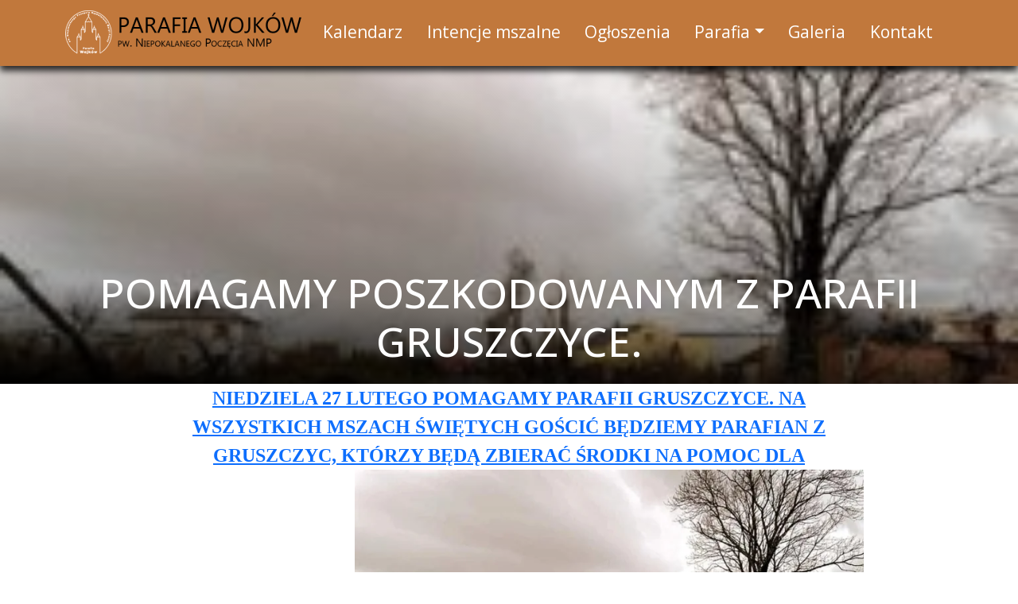

--- FILE ---
content_type: text/html; charset=UTF-8
request_url: https://parafiawojkow.pl/nieskategoryzowany/pomagamy-poszkodowanym-z-parafii-gruszczyce/
body_size: 18139
content:

<div class="header">
    <!doctype html>
<html lang="pl-PL">
<head>
    <meta charset="UTF-8">
    <meta name="viewport" content="width=device-width, initial-scale=1">
    <link rel="profile" href="https://gmpg.org/xfn/11">
    <link rel="stylesheet" href="https://unpkg.com/leaflet@1.9.3/dist/leaflet.css" integrity="sha256-kLaT2GOSpHechhsozzB+flnD+zUyjE2LlfWPgU04xyI=" crossorigin="" />
    <link rel="stylesheet" href="https://fonts.googleapis.com/css2?family=Inknut+Antiqua:wght@300;400;500;600;700;800;900&family=Open+Sans:wght@400;500;700&display=swap">

    <link href="https://cdn.jsdelivr.net/npm/bootstrap@5.3.3/dist/css/bootstrap.min.css" rel="stylesheet" integrity="sha384-QWTKZyjpPEjISv5WaRU9OFeRpok6YctnYmDr5pNlyT2bRjXh0JMhjY6hW+ALEwIH" crossorigin="anonymous">
    <title>POMAGAMY POSZKODOWANYM Z PARAFII GRUSZCZYCE.</title>
<meta name='robots' content='max-image-preview:large' />
<link rel='dns-prefetch' href='//secure.gravatar.com' />
<link rel='dns-prefetch' href='//cdn.jsdelivr.net' />
<link rel='dns-prefetch' href='//stats.wp.com' />
<link rel='dns-prefetch' href='//cdnjs.cloudflare.com' />
<link rel='dns-prefetch' href='//v0.wordpress.com' />
<link rel='dns-prefetch' href='//i0.wp.com' />
<link rel='dns-prefetch' href='//widgets.wp.com' />
<link rel='dns-prefetch' href='//s0.wp.com' />
<link rel='dns-prefetch' href='//0.gravatar.com' />
<link rel='dns-prefetch' href='//1.gravatar.com' />
<link rel='dns-prefetch' href='//2.gravatar.com' />
<link rel="alternate" type="application/rss+xml" title=" &raquo; Kanał z wpisami" href="https://parafiawojkow.pl/feed/" />
<script>
window._wpemojiSettings = {"baseUrl":"https:\/\/s.w.org\/images\/core\/emoji\/15.0.3\/72x72\/","ext":".png","svgUrl":"https:\/\/s.w.org\/images\/core\/emoji\/15.0.3\/svg\/","svgExt":".svg","source":{"concatemoji":"https:\/\/parafiawojkow.pl\/wp-includes\/js\/wp-emoji-release.min.js?ver=6.5.2"}};
/*! This file is auto-generated */
!function(i,n){var o,s,e;function c(e){try{var t={supportTests:e,timestamp:(new Date).valueOf()};sessionStorage.setItem(o,JSON.stringify(t))}catch(e){}}function p(e,t,n){e.clearRect(0,0,e.canvas.width,e.canvas.height),e.fillText(t,0,0);var t=new Uint32Array(e.getImageData(0,0,e.canvas.width,e.canvas.height).data),r=(e.clearRect(0,0,e.canvas.width,e.canvas.height),e.fillText(n,0,0),new Uint32Array(e.getImageData(0,0,e.canvas.width,e.canvas.height).data));return t.every(function(e,t){return e===r[t]})}function u(e,t,n){switch(t){case"flag":return n(e,"\ud83c\udff3\ufe0f\u200d\u26a7\ufe0f","\ud83c\udff3\ufe0f\u200b\u26a7\ufe0f")?!1:!n(e,"\ud83c\uddfa\ud83c\uddf3","\ud83c\uddfa\u200b\ud83c\uddf3")&&!n(e,"\ud83c\udff4\udb40\udc67\udb40\udc62\udb40\udc65\udb40\udc6e\udb40\udc67\udb40\udc7f","\ud83c\udff4\u200b\udb40\udc67\u200b\udb40\udc62\u200b\udb40\udc65\u200b\udb40\udc6e\u200b\udb40\udc67\u200b\udb40\udc7f");case"emoji":return!n(e,"\ud83d\udc26\u200d\u2b1b","\ud83d\udc26\u200b\u2b1b")}return!1}function f(e,t,n){var r="undefined"!=typeof WorkerGlobalScope&&self instanceof WorkerGlobalScope?new OffscreenCanvas(300,150):i.createElement("canvas"),a=r.getContext("2d",{willReadFrequently:!0}),o=(a.textBaseline="top",a.font="600 32px Arial",{});return e.forEach(function(e){o[e]=t(a,e,n)}),o}function t(e){var t=i.createElement("script");t.src=e,t.defer=!0,i.head.appendChild(t)}"undefined"!=typeof Promise&&(o="wpEmojiSettingsSupports",s=["flag","emoji"],n.supports={everything:!0,everythingExceptFlag:!0},e=new Promise(function(e){i.addEventListener("DOMContentLoaded",e,{once:!0})}),new Promise(function(t){var n=function(){try{var e=JSON.parse(sessionStorage.getItem(o));if("object"==typeof e&&"number"==typeof e.timestamp&&(new Date).valueOf()<e.timestamp+604800&&"object"==typeof e.supportTests)return e.supportTests}catch(e){}return null}();if(!n){if("undefined"!=typeof Worker&&"undefined"!=typeof OffscreenCanvas&&"undefined"!=typeof URL&&URL.createObjectURL&&"undefined"!=typeof Blob)try{var e="postMessage("+f.toString()+"("+[JSON.stringify(s),u.toString(),p.toString()].join(",")+"));",r=new Blob([e],{type:"text/javascript"}),a=new Worker(URL.createObjectURL(r),{name:"wpTestEmojiSupports"});return void(a.onmessage=function(e){c(n=e.data),a.terminate(),t(n)})}catch(e){}c(n=f(s,u,p))}t(n)}).then(function(e){for(var t in e)n.supports[t]=e[t],n.supports.everything=n.supports.everything&&n.supports[t],"flag"!==t&&(n.supports.everythingExceptFlag=n.supports.everythingExceptFlag&&n.supports[t]);n.supports.everythingExceptFlag=n.supports.everythingExceptFlag&&!n.supports.flag,n.DOMReady=!1,n.readyCallback=function(){n.DOMReady=!0}}).then(function(){return e}).then(function(){var e;n.supports.everything||(n.readyCallback(),(e=n.source||{}).concatemoji?t(e.concatemoji):e.wpemoji&&e.twemoji&&(t(e.twemoji),t(e.wpemoji)))}))}((window,document),window._wpemojiSettings);
</script>
<link rel='stylesheet' id='twb-open-sans-css' href='https://fonts.googleapis.com/css?family=Open+Sans%3A300%2C400%2C500%2C600%2C700%2C800&#038;display=swap&#038;ver=6.5.2' media='all' />
<link rel='stylesheet' id='twbbwg-global-css' href='https://parafiawojkow.pl/wp-content/plugins/photo-gallery/booster/assets/css/global.css?ver=1.0.0' media='all' />
<link rel='stylesheet' id='h5ab-print-font-awesome-css' href='https://parafiawojkow.pl/wp-content/plugins/print-post-and-page/css/font-awesome.min.css?ver=6.5.2' media='all' />
<link rel='stylesheet' id='h5ab-print-css-css' href='https://parafiawojkow.pl/wp-content/plugins/print-post-and-page/css/h5ab-print.min.css?ver=6.5.2' media='all' />
<style id='wp-emoji-styles-inline-css'>

	img.wp-smiley, img.emoji {
		display: inline !important;
		border: none !important;
		box-shadow: none !important;
		height: 1em !important;
		width: 1em !important;
		margin: 0 0.07em !important;
		vertical-align: -0.1em !important;
		background: none !important;
		padding: 0 !important;
	}
</style>
<link rel='stylesheet' id='wp-block-library-css' href='https://parafiawojkow.pl/wp-includes/css/dist/block-library/style.min.css?ver=6.5.2' media='all' />
<style id='wp-block-library-inline-css'>
.has-text-align-justify{text-align:justify;}
</style>
<style id='wp-block-library-theme-inline-css'>
.wp-block-audio figcaption{color:#555;font-size:13px;text-align:center}.is-dark-theme .wp-block-audio figcaption{color:#ffffffa6}.wp-block-audio{margin:0 0 1em}.wp-block-code{border:1px solid #ccc;border-radius:4px;font-family:Menlo,Consolas,monaco,monospace;padding:.8em 1em}.wp-block-embed figcaption{color:#555;font-size:13px;text-align:center}.is-dark-theme .wp-block-embed figcaption{color:#ffffffa6}.wp-block-embed{margin:0 0 1em}.blocks-gallery-caption{color:#555;font-size:13px;text-align:center}.is-dark-theme .blocks-gallery-caption{color:#ffffffa6}.wp-block-image figcaption{color:#555;font-size:13px;text-align:center}.is-dark-theme .wp-block-image figcaption{color:#ffffffa6}.wp-block-image{margin:0 0 1em}.wp-block-pullquote{border-bottom:4px solid;border-top:4px solid;color:currentColor;margin-bottom:1.75em}.wp-block-pullquote cite,.wp-block-pullquote footer,.wp-block-pullquote__citation{color:currentColor;font-size:.8125em;font-style:normal;text-transform:uppercase}.wp-block-quote{border-left:.25em solid;margin:0 0 1.75em;padding-left:1em}.wp-block-quote cite,.wp-block-quote footer{color:currentColor;font-size:.8125em;font-style:normal;position:relative}.wp-block-quote.has-text-align-right{border-left:none;border-right:.25em solid;padding-left:0;padding-right:1em}.wp-block-quote.has-text-align-center{border:none;padding-left:0}.wp-block-quote.is-large,.wp-block-quote.is-style-large,.wp-block-quote.is-style-plain{border:none}.wp-block-search .wp-block-search__label{font-weight:700}.wp-block-search__button{border:1px solid #ccc;padding:.375em .625em}:where(.wp-block-group.has-background){padding:1.25em 2.375em}.wp-block-separator.has-css-opacity{opacity:.4}.wp-block-separator{border:none;border-bottom:2px solid;margin-left:auto;margin-right:auto}.wp-block-separator.has-alpha-channel-opacity{opacity:1}.wp-block-separator:not(.is-style-wide):not(.is-style-dots){width:100px}.wp-block-separator.has-background:not(.is-style-dots){border-bottom:none;height:1px}.wp-block-separator.has-background:not(.is-style-wide):not(.is-style-dots){height:2px}.wp-block-table{margin:0 0 1em}.wp-block-table td,.wp-block-table th{word-break:normal}.wp-block-table figcaption{color:#555;font-size:13px;text-align:center}.is-dark-theme .wp-block-table figcaption{color:#ffffffa6}.wp-block-video figcaption{color:#555;font-size:13px;text-align:center}.is-dark-theme .wp-block-video figcaption{color:#ffffffa6}.wp-block-video{margin:0 0 1em}.wp-block-template-part.has-background{margin-bottom:0;margin-top:0;padding:1.25em 2.375em}
</style>
<link rel='stylesheet' id='mediaelement-css' href='https://parafiawojkow.pl/wp-includes/js/mediaelement/mediaelementplayer-legacy.min.css?ver=4.2.17' media='all' />
<link rel='stylesheet' id='wp-mediaelement-css' href='https://parafiawojkow.pl/wp-includes/js/mediaelement/wp-mediaelement.min.css?ver=6.5.2' media='all' />
<style id='jetpack-sharing-buttons-style-inline-css'>
.jetpack-sharing-buttons__services-list{display:flex;flex-direction:row;flex-wrap:wrap;gap:0;list-style-type:none;margin:5px;padding:0}.jetpack-sharing-buttons__services-list.has-small-icon-size{font-size:12px}.jetpack-sharing-buttons__services-list.has-normal-icon-size{font-size:16px}.jetpack-sharing-buttons__services-list.has-large-icon-size{font-size:24px}.jetpack-sharing-buttons__services-list.has-huge-icon-size{font-size:36px}@media print{.jetpack-sharing-buttons__services-list{display:none!important}}.editor-styles-wrapper .wp-block-jetpack-sharing-buttons{gap:0;padding-inline-start:0}ul.jetpack-sharing-buttons__services-list.has-background{padding:1.25em 2.375em}
</style>
<style id='classic-theme-styles-inline-css'>
/*! This file is auto-generated */
.wp-block-button__link{color:#fff;background-color:#32373c;border-radius:9999px;box-shadow:none;text-decoration:none;padding:calc(.667em + 2px) calc(1.333em + 2px);font-size:1.125em}.wp-block-file__button{background:#32373c;color:#fff;text-decoration:none}
</style>
<style id='global-styles-inline-css'>
body{--wp--preset--color--black: #000000;--wp--preset--color--cyan-bluish-gray: #abb8c3;--wp--preset--color--white: #ffffff;--wp--preset--color--pale-pink: #f78da7;--wp--preset--color--vivid-red: #cf2e2e;--wp--preset--color--luminous-vivid-orange: #ff6900;--wp--preset--color--luminous-vivid-amber: #fcb900;--wp--preset--color--light-green-cyan: #7bdcb5;--wp--preset--color--vivid-green-cyan: #00d084;--wp--preset--color--pale-cyan-blue: #8ed1fc;--wp--preset--color--vivid-cyan-blue: #0693e3;--wp--preset--color--vivid-purple: #9b51e0;--wp--preset--gradient--vivid-cyan-blue-to-vivid-purple: linear-gradient(135deg,rgba(6,147,227,1) 0%,rgb(155,81,224) 100%);--wp--preset--gradient--light-green-cyan-to-vivid-green-cyan: linear-gradient(135deg,rgb(122,220,180) 0%,rgb(0,208,130) 100%);--wp--preset--gradient--luminous-vivid-amber-to-luminous-vivid-orange: linear-gradient(135deg,rgba(252,185,0,1) 0%,rgba(255,105,0,1) 100%);--wp--preset--gradient--luminous-vivid-orange-to-vivid-red: linear-gradient(135deg,rgba(255,105,0,1) 0%,rgb(207,46,46) 100%);--wp--preset--gradient--very-light-gray-to-cyan-bluish-gray: linear-gradient(135deg,rgb(238,238,238) 0%,rgb(169,184,195) 100%);--wp--preset--gradient--cool-to-warm-spectrum: linear-gradient(135deg,rgb(74,234,220) 0%,rgb(151,120,209) 20%,rgb(207,42,186) 40%,rgb(238,44,130) 60%,rgb(251,105,98) 80%,rgb(254,248,76) 100%);--wp--preset--gradient--blush-light-purple: linear-gradient(135deg,rgb(255,206,236) 0%,rgb(152,150,240) 100%);--wp--preset--gradient--blush-bordeaux: linear-gradient(135deg,rgb(254,205,165) 0%,rgb(254,45,45) 50%,rgb(107,0,62) 100%);--wp--preset--gradient--luminous-dusk: linear-gradient(135deg,rgb(255,203,112) 0%,rgb(199,81,192) 50%,rgb(65,88,208) 100%);--wp--preset--gradient--pale-ocean: linear-gradient(135deg,rgb(255,245,203) 0%,rgb(182,227,212) 50%,rgb(51,167,181) 100%);--wp--preset--gradient--electric-grass: linear-gradient(135deg,rgb(202,248,128) 0%,rgb(113,206,126) 100%);--wp--preset--gradient--midnight: linear-gradient(135deg,rgb(2,3,129) 0%,rgb(40,116,252) 100%);--wp--preset--font-size--small: 13px;--wp--preset--font-size--medium: 20px;--wp--preset--font-size--large: 36px;--wp--preset--font-size--x-large: 42px;--wp--preset--spacing--20: 0.44rem;--wp--preset--spacing--30: 0.67rem;--wp--preset--spacing--40: 1rem;--wp--preset--spacing--50: 1.5rem;--wp--preset--spacing--60: 2.25rem;--wp--preset--spacing--70: 3.38rem;--wp--preset--spacing--80: 5.06rem;--wp--preset--shadow--natural: 6px 6px 9px rgba(0, 0, 0, 0.2);--wp--preset--shadow--deep: 12px 12px 50px rgba(0, 0, 0, 0.4);--wp--preset--shadow--sharp: 6px 6px 0px rgba(0, 0, 0, 0.2);--wp--preset--shadow--outlined: 6px 6px 0px -3px rgba(255, 255, 255, 1), 6px 6px rgba(0, 0, 0, 1);--wp--preset--shadow--crisp: 6px 6px 0px rgba(0, 0, 0, 1);}:where(.is-layout-flex){gap: 0.5em;}:where(.is-layout-grid){gap: 0.5em;}body .is-layout-flow > .alignleft{float: left;margin-inline-start: 0;margin-inline-end: 2em;}body .is-layout-flow > .alignright{float: right;margin-inline-start: 2em;margin-inline-end: 0;}body .is-layout-flow > .aligncenter{margin-left: auto !important;margin-right: auto !important;}body .is-layout-constrained > .alignleft{float: left;margin-inline-start: 0;margin-inline-end: 2em;}body .is-layout-constrained > .alignright{float: right;margin-inline-start: 2em;margin-inline-end: 0;}body .is-layout-constrained > .aligncenter{margin-left: auto !important;margin-right: auto !important;}body .is-layout-constrained > :where(:not(.alignleft):not(.alignright):not(.alignfull)){max-width: var(--wp--style--global--content-size);margin-left: auto !important;margin-right: auto !important;}body .is-layout-constrained > .alignwide{max-width: var(--wp--style--global--wide-size);}body .is-layout-flex{display: flex;}body .is-layout-flex{flex-wrap: wrap;align-items: center;}body .is-layout-flex > *{margin: 0;}body .is-layout-grid{display: grid;}body .is-layout-grid > *{margin: 0;}:where(.wp-block-columns.is-layout-flex){gap: 2em;}:where(.wp-block-columns.is-layout-grid){gap: 2em;}:where(.wp-block-post-template.is-layout-flex){gap: 1.25em;}:where(.wp-block-post-template.is-layout-grid){gap: 1.25em;}.has-black-color{color: var(--wp--preset--color--black) !important;}.has-cyan-bluish-gray-color{color: var(--wp--preset--color--cyan-bluish-gray) !important;}.has-white-color{color: var(--wp--preset--color--white) !important;}.has-pale-pink-color{color: var(--wp--preset--color--pale-pink) !important;}.has-vivid-red-color{color: var(--wp--preset--color--vivid-red) !important;}.has-luminous-vivid-orange-color{color: var(--wp--preset--color--luminous-vivid-orange) !important;}.has-luminous-vivid-amber-color{color: var(--wp--preset--color--luminous-vivid-amber) !important;}.has-light-green-cyan-color{color: var(--wp--preset--color--light-green-cyan) !important;}.has-vivid-green-cyan-color{color: var(--wp--preset--color--vivid-green-cyan) !important;}.has-pale-cyan-blue-color{color: var(--wp--preset--color--pale-cyan-blue) !important;}.has-vivid-cyan-blue-color{color: var(--wp--preset--color--vivid-cyan-blue) !important;}.has-vivid-purple-color{color: var(--wp--preset--color--vivid-purple) !important;}.has-black-background-color{background-color: var(--wp--preset--color--black) !important;}.has-cyan-bluish-gray-background-color{background-color: var(--wp--preset--color--cyan-bluish-gray) !important;}.has-white-background-color{background-color: var(--wp--preset--color--white) !important;}.has-pale-pink-background-color{background-color: var(--wp--preset--color--pale-pink) !important;}.has-vivid-red-background-color{background-color: var(--wp--preset--color--vivid-red) !important;}.has-luminous-vivid-orange-background-color{background-color: var(--wp--preset--color--luminous-vivid-orange) !important;}.has-luminous-vivid-amber-background-color{background-color: var(--wp--preset--color--luminous-vivid-amber) !important;}.has-light-green-cyan-background-color{background-color: var(--wp--preset--color--light-green-cyan) !important;}.has-vivid-green-cyan-background-color{background-color: var(--wp--preset--color--vivid-green-cyan) !important;}.has-pale-cyan-blue-background-color{background-color: var(--wp--preset--color--pale-cyan-blue) !important;}.has-vivid-cyan-blue-background-color{background-color: var(--wp--preset--color--vivid-cyan-blue) !important;}.has-vivid-purple-background-color{background-color: var(--wp--preset--color--vivid-purple) !important;}.has-black-border-color{border-color: var(--wp--preset--color--black) !important;}.has-cyan-bluish-gray-border-color{border-color: var(--wp--preset--color--cyan-bluish-gray) !important;}.has-white-border-color{border-color: var(--wp--preset--color--white) !important;}.has-pale-pink-border-color{border-color: var(--wp--preset--color--pale-pink) !important;}.has-vivid-red-border-color{border-color: var(--wp--preset--color--vivid-red) !important;}.has-luminous-vivid-orange-border-color{border-color: var(--wp--preset--color--luminous-vivid-orange) !important;}.has-luminous-vivid-amber-border-color{border-color: var(--wp--preset--color--luminous-vivid-amber) !important;}.has-light-green-cyan-border-color{border-color: var(--wp--preset--color--light-green-cyan) !important;}.has-vivid-green-cyan-border-color{border-color: var(--wp--preset--color--vivid-green-cyan) !important;}.has-pale-cyan-blue-border-color{border-color: var(--wp--preset--color--pale-cyan-blue) !important;}.has-vivid-cyan-blue-border-color{border-color: var(--wp--preset--color--vivid-cyan-blue) !important;}.has-vivid-purple-border-color{border-color: var(--wp--preset--color--vivid-purple) !important;}.has-vivid-cyan-blue-to-vivid-purple-gradient-background{background: var(--wp--preset--gradient--vivid-cyan-blue-to-vivid-purple) !important;}.has-light-green-cyan-to-vivid-green-cyan-gradient-background{background: var(--wp--preset--gradient--light-green-cyan-to-vivid-green-cyan) !important;}.has-luminous-vivid-amber-to-luminous-vivid-orange-gradient-background{background: var(--wp--preset--gradient--luminous-vivid-amber-to-luminous-vivid-orange) !important;}.has-luminous-vivid-orange-to-vivid-red-gradient-background{background: var(--wp--preset--gradient--luminous-vivid-orange-to-vivid-red) !important;}.has-very-light-gray-to-cyan-bluish-gray-gradient-background{background: var(--wp--preset--gradient--very-light-gray-to-cyan-bluish-gray) !important;}.has-cool-to-warm-spectrum-gradient-background{background: var(--wp--preset--gradient--cool-to-warm-spectrum) !important;}.has-blush-light-purple-gradient-background{background: var(--wp--preset--gradient--blush-light-purple) !important;}.has-blush-bordeaux-gradient-background{background: var(--wp--preset--gradient--blush-bordeaux) !important;}.has-luminous-dusk-gradient-background{background: var(--wp--preset--gradient--luminous-dusk) !important;}.has-pale-ocean-gradient-background{background: var(--wp--preset--gradient--pale-ocean) !important;}.has-electric-grass-gradient-background{background: var(--wp--preset--gradient--electric-grass) !important;}.has-midnight-gradient-background{background: var(--wp--preset--gradient--midnight) !important;}.has-small-font-size{font-size: var(--wp--preset--font-size--small) !important;}.has-medium-font-size{font-size: var(--wp--preset--font-size--medium) !important;}.has-large-font-size{font-size: var(--wp--preset--font-size--large) !important;}.has-x-large-font-size{font-size: var(--wp--preset--font-size--x-large) !important;}
.wp-block-navigation a:where(:not(.wp-element-button)){color: inherit;}
:where(.wp-block-post-template.is-layout-flex){gap: 1.25em;}:where(.wp-block-post-template.is-layout-grid){gap: 1.25em;}
:where(.wp-block-columns.is-layout-flex){gap: 2em;}:where(.wp-block-columns.is-layout-grid){gap: 2em;}
.wp-block-pullquote{font-size: 1.5em;line-height: 1.6;}
</style>
<link rel='stylesheet' id='bwg_fonts-css' href='https://parafiawojkow.pl/wp-content/plugins/photo-gallery/css/bwg-fonts/fonts.css?ver=0.0.1' media='all' />
<link rel='stylesheet' id='sumoselect-css' href='https://parafiawojkow.pl/wp-content/plugins/photo-gallery/css/sumoselect.min.css?ver=3.4.6' media='all' />
<link rel='stylesheet' id='mCustomScrollbar-css' href='https://parafiawojkow.pl/wp-content/plugins/photo-gallery/css/jquery.mCustomScrollbar.min.css?ver=3.1.5' media='all' />
<link rel='stylesheet' id='bwg_frontend-css' href='https://parafiawojkow.pl/wp-content/plugins/photo-gallery/css/styles.min.css?ver=1.8.35' media='all' />
<link rel='stylesheet' id='inlinea-override-style-css' href='https://parafiawojkow.pl/wp-content/themes/wp-inlinea-theme-feature-new_template/inc/style-custom.css?ver=1.0.0' media='all' />
<link rel='stylesheet' id='inlinea-style-css' href='https://parafiawojkow.pl/wp-content/themes/wp-inlinea-theme-feature-new_template/style.css?ver=1.0.0' media='all' />
<link rel='stylesheet' id='bootstrap-css-css' href='https://cdn.jsdelivr.net/npm/bootstrap@5.3.0-alpha3/dist/css/bootstrap.min.css?ver=5.0.2' media='all' />
<link rel='stylesheet' id='fullcalendar-css-css' href='https://cdnjs.cloudflare.com/ajax/libs/fullcalendar/6.1.11/main.min.css?ver=6.5.2' media='all' />
<link rel='stylesheet' id='dashicons-css' href='https://parafiawojkow.pl/wp-includes/css/dashicons.min.css?ver=6.5.2' media='all' />
<link rel='stylesheet' id='my-calendar-reset-css' href='https://parafiawojkow.pl/wp-content/plugins/my-calendar/css/reset.css?ver=3.4.24' media='all' />
<link rel='stylesheet' id='my-calendar-style-css' href='https://parafiawojkow.pl/wp-content/plugins/my-calendar/styles/twentyfifteen.css?ver=3.4.24-twentyfifteen-css' media='all' />
<style id='my-calendar-style-inline-css'>

/* Styles by My Calendar - Joseph C Dolson https://www.joedolson.com/ */

.mc-main .mc_general .event-title, .mc-main .mc_general .event-title a { background: #ffffcc !important; color: #000000 !important; }
.mc-main .mc_general .event-title a:hover, .mc-main .mc_general .event-title a:focus { background: #ffffff !important;}
.mc-main .mc_wydarzenie .event-title, .mc-main .mc_wydarzenie .event-title a { background: #ffccff !important; color: #000000 !important; }
.mc-main .mc_wydarzenie .event-title a:hover, .mc-main .mc_wydarzenie .event-title a:focus { background: #ffffff !important;}
.mc-main .mc_msza-wita .event-title, .mc-main .mc_msza-wita .event-title a { background: #33dd00 !important; color: #000000 !important; }
.mc-main .mc_msza-wita .event-title a:hover, .mc-main .mc_msza-wita .event-title a:focus { background: #66ff33 !important;}
.mc-main .mc_msza-wita-fajum .event-title, .mc-main .mc_msza-wita-fajum .event-title a { background: #029C19 !important; color: #ffffff !important; }
.mc-main .mc_msza-wita-fajum .event-title a:hover, .mc-main .mc_msza-wita-fajum .event-title a:focus { background: #006900 !important;}
.mc-main .mc_magnificat .event-title, .mc-main .mc_magnificat .event-title a { background: #00ccff !important; color: #000000 !important; }
.mc-main .mc_magnificat .event-title a:hover, .mc-main .mc_magnificat .event-title a:focus { background: #33ffff !important;}
.mc-main {--primary-dark: #313233; --primary-light: #fff; --secondary-light: #fff; --secondary-dark: #000; --highlight-dark: #666; --highlight-light: #efefef; --category-mc_general: #ffffcc; --category-mc_wydarzenie: #ffccff; --category-mc_msza-wita: #33dd00; --category-mc_msza-wita-fajum: #029C19; --category-mc_magnificat: #00ccff; }
</style>
<link rel='stylesheet' id='jetpack_css-css' href='https://parafiawojkow.pl/wp-content/plugins/jetpack/css/jetpack.css?ver=13.3.1' media='all' />
<!--n2css--><script src="https://parafiawojkow.pl/wp-includes/js/jquery/jquery.min.js?ver=3.7.1" id="jquery-core-js"></script>
<script src="https://parafiawojkow.pl/wp-includes/js/jquery/jquery-migrate.min.js?ver=3.4.1" id="jquery-migrate-js"></script>
<script src="https://parafiawojkow.pl/wp-content/plugins/photo-gallery/booster/assets/js/circle-progress.js?ver=1.2.2" id="twbbwg-circle-js"></script>
<script id="twbbwg-global-js-extra">
var twb = {"nonce":"5699869ef6","ajax_url":"https:\/\/parafiawojkow.pl\/wp-admin\/admin-ajax.php","plugin_url":"https:\/\/parafiawojkow.pl\/wp-content\/plugins\/photo-gallery\/booster","href":"https:\/\/parafiawojkow.pl\/wp-admin\/admin.php?page=twbbwg_photo-gallery"};
var twb = {"nonce":"5699869ef6","ajax_url":"https:\/\/parafiawojkow.pl\/wp-admin\/admin-ajax.php","plugin_url":"https:\/\/parafiawojkow.pl\/wp-content\/plugins\/photo-gallery\/booster","href":"https:\/\/parafiawojkow.pl\/wp-admin\/admin.php?page=twbbwg_photo-gallery"};
</script>
<script src="https://parafiawojkow.pl/wp-content/plugins/photo-gallery/booster/assets/js/global.js?ver=1.0.0" id="twbbwg-global-js"></script>
<script src="https://parafiawojkow.pl/wp-content/plugins/photo-gallery/js/jquery.sumoselect.min.js?ver=3.4.6" id="sumoselect-js"></script>
<script src="https://parafiawojkow.pl/wp-content/plugins/photo-gallery/js/tocca.min.js?ver=2.0.9" id="bwg_mobile-js"></script>
<script src="https://parafiawojkow.pl/wp-content/plugins/photo-gallery/js/jquery.mCustomScrollbar.concat.min.js?ver=3.1.5" id="mCustomScrollbar-js"></script>
<script src="https://parafiawojkow.pl/wp-content/plugins/photo-gallery/js/jquery.fullscreen.min.js?ver=0.6.0" id="jquery-fullscreen-js"></script>
<script id="bwg_frontend-js-extra">
var bwg_objectsL10n = {"bwg_field_required":"pole wymagane.","bwg_mail_validation":"To nie jest prawid\u0142owy adres e-mail.","bwg_search_result":"Brak obrazk\u00f3w odpowiadaj\u0105cych Twojemu wyszukiwaniu.","bwg_select_tag":"Wybierz znacznik","bwg_order_by":"Kolejno\u015b\u0107 wg","bwg_search":"Szukaj","bwg_show_ecommerce":"Poka\u017c handel elektroniczny","bwg_hide_ecommerce":"Ukryj handel elektroniczny","bwg_show_comments":"Poka\u017c komentarze","bwg_hide_comments":"Ukryj komentarze","bwg_restore":"Przywr\u00f3\u0107","bwg_maximize":"Maksymalizuj","bwg_fullscreen":"Tryb pe\u0142noekranowy","bwg_exit_fullscreen":"Zamknij tryb pe\u0142noekranowy","bwg_search_tag":"SZUKAJ...","bwg_tag_no_match":"Nie znaleziono znacznik\u00f3w","bwg_all_tags_selected":"Wszystkie znaczniki zaznaczone","bwg_tags_selected":"wybrane znaczniki","play":"Odtw\u00f3rz","pause":"Zatrzymaj","is_pro":"","bwg_play":"Odtw\u00f3rz","bwg_pause":"Zatrzymaj","bwg_hide_info":"Ukryj informacje","bwg_show_info":"Poka\u017c informacje","bwg_hide_rating":"Ukryj ocen\u0119","bwg_show_rating":"Poka\u017c ocen\u0119","ok":"Ok","cancel":"Anuluj","select_all":"Zaznacz wszystko","lazy_load":"0","lazy_loader":"https:\/\/parafiawojkow.pl\/wp-content\/plugins\/photo-gallery\/images\/ajax_loader.png","front_ajax":"0","bwg_tag_see_all":"zobacz wszystkie znaczniki","bwg_tag_see_less":"zobacz mniej znacznik\u00f3w"};
</script>
<script src="https://parafiawojkow.pl/wp-content/plugins/photo-gallery/js/scripts.min.js?ver=1.8.35" id="bwg_frontend-js"></script>
<link rel="https://api.w.org/" href="https://parafiawojkow.pl/wp-json/" /><link rel="alternate" type="application/json" href="https://parafiawojkow.pl/wp-json/wp/v2/posts/3676" /><link rel="EditURI" type="application/rsd+xml" title="RSD" href="https://parafiawojkow.pl/xmlrpc.php?rsd" />
<meta name="generator" content="WordPress 6.5.2" />
<link rel="canonical" href="https://parafiawojkow.pl/nieskategoryzowany/pomagamy-poszkodowanym-z-parafii-gruszczyce/" />
<link rel='shortlink' href='https://wp.me/p9lJ7K-Xi' />
<link rel="alternate" type="application/json+oembed" href="https://parafiawojkow.pl/wp-json/oembed/1.0/embed?url=https%3A%2F%2Fparafiawojkow.pl%2Fnieskategoryzowany%2Fpomagamy-poszkodowanym-z-parafii-gruszczyce%2F" />
<link rel="alternate" type="text/xml+oembed" href="https://parafiawojkow.pl/wp-json/oembed/1.0/embed?url=https%3A%2F%2Fparafiawojkow.pl%2Fnieskategoryzowany%2Fpomagamy-poszkodowanym-z-parafii-gruszczyce%2F&#038;format=xml" />
	<style>img#wpstats{display:none}</style>
				<script>
			( function() {
				window.onpageshow = function( event ) {
					// Defined window.wpforms means that a form exists on a page.
					// If so and back/forward button has been clicked,
					// force reload a page to prevent the submit button state stuck.
					if ( typeof window.wpforms !== 'undefined' && event.persisted ) {
						window.location.reload();
					}
				};
			}() );
		</script>
		
<!-- Jetpack Open Graph Tags -->
<meta property="og:type" content="article" />
<meta property="og:title" content="POMAGAMY POSZKODOWANYM Z PARAFII GRUSZCZYCE." />
<meta property="og:url" content="https://parafiawojkow.pl/nieskategoryzowany/pomagamy-poszkodowanym-z-parafii-gruszczyce/" />
<meta property="og:description" content="NIEDZIELA 27 LUTEGO POMAGAMY PARAFII GRUSZCZYCE. NA WSZYSTKICH MSZACH ŚWIĘTYCH GOŚCIĆ BĘDZIEMY PARAFIAN Z GRUSZCZYC, KTÓRZY BĘDĄ ZBIERAĆ ŚRODKI NA POMOC DLA POSZKODOWANYCH." />
<meta property="article:published_time" content="2022-02-19T18:45:16+00:00" />
<meta property="article:modified_time" content="2022-02-19T18:45:16+00:00" />
<meta property="og:image" content="https://i0.wp.com/parafiawojkow.pl/wp-content/uploads/2022/02/POMAGAMY.jpg?fit=852%2C638&#038;ssl=1" />
<meta property="og:image:width" content="852" />
<meta property="og:image:height" content="638" />
<meta property="og:image:alt" content="" />
<meta property="og:locale" content="pl_PL" />
<meta name="twitter:text:title" content="POMAGAMY POSZKODOWANYM Z PARAFII GRUSZCZYCE." />
<meta name="twitter:image" content="https://i0.wp.com/parafiawojkow.pl/wp-content/uploads/2022/02/POMAGAMY.jpg?fit=852%2C638&#038;ssl=1&#038;w=640" />
<meta name="twitter:card" content="summary_large_image" />

<!-- End Jetpack Open Graph Tags -->
<style id="wpforms-css-vars-root">
				:root {
					--wpforms-field-border-radius: 3px;
--wpforms-field-border-style: solid;
--wpforms-field-border-size: 1px;
--wpforms-field-background-color: #ffffff;
--wpforms-field-border-color: rgba( 0, 0, 0, 0.25 );
--wpforms-field-border-color-spare: rgba( 0, 0, 0, 0.25 );
--wpforms-field-text-color: rgba( 0, 0, 0, 0.7 );
--wpforms-field-menu-color: #ffffff;
--wpforms-label-color: rgba( 0, 0, 0, 0.85 );
--wpforms-label-sublabel-color: rgba( 0, 0, 0, 0.55 );
--wpforms-label-error-color: #d63637;
--wpforms-button-border-radius: 3px;
--wpforms-button-border-style: none;
--wpforms-button-border-size: 1px;
--wpforms-button-background-color: #066aab;
--wpforms-button-border-color: #066aab;
--wpforms-button-text-color: #ffffff;
--wpforms-page-break-color: #066aab;
--wpforms-background-image: none;
--wpforms-background-position: center center;
--wpforms-background-repeat: no-repeat;
--wpforms-background-size: cover;
--wpforms-background-width: 100px;
--wpforms-background-height: 100px;
--wpforms-background-color: rgba( 0, 0, 0, 0 );
--wpforms-background-url: none;
--wpforms-container-padding: 0px;
--wpforms-container-border-style: none;
--wpforms-container-border-width: 1px;
--wpforms-container-border-color: #000000;
--wpforms-container-border-radius: 3px;
--wpforms-field-size-input-height: 43px;
--wpforms-field-size-input-spacing: 15px;
--wpforms-field-size-font-size: 16px;
--wpforms-field-size-line-height: 19px;
--wpforms-field-size-padding-h: 14px;
--wpforms-field-size-checkbox-size: 16px;
--wpforms-field-size-sublabel-spacing: 5px;
--wpforms-field-size-icon-size: 1;
--wpforms-label-size-font-size: 16px;
--wpforms-label-size-line-height: 19px;
--wpforms-label-size-sublabel-font-size: 14px;
--wpforms-label-size-sublabel-line-height: 17px;
--wpforms-button-size-font-size: 17px;
--wpforms-button-size-height: 41px;
--wpforms-button-size-padding-h: 15px;
--wpforms-button-size-margin-top: 10px;
--wpforms-container-shadow-size-box-shadow: none;

				}
			</style>    
</head>

<body data-rsssl=1 class="post-template-default single single-post postid-3676 single-format-standard wp-custom-logo">



<div class="sticky-container">
    <nav class="navbar navbar-expand-md navbar-light sticky-top" role="navigation">
        <div class="container">

            <button class="navbar-toggler" type="button" data-bs-toggle="collapse" data-bs-target="#bs-navbarNav" aria-controls="bs-navbarNav" aria-expanded="false" aria-label="Toggle navigation">
                <span class="navbar-toggler-icon navbar-dark"></span>
            </button>

                        <div class="mr-3"><a href="https://parafiawojkow.pl/" class="custom-logo-link" rel="home"><img width="299" height="55" src="https://i0.wp.com/parafiawojkow.pl/wp-content/uploads/2024/02/logo.png?fit=299%2C55&amp;ssl=1" class="custom-logo" alt="" decoding="async" data-attachment-id="4416" data-permalink="https://parafiawojkow.pl/logo/" data-orig-file="https://i0.wp.com/parafiawojkow.pl/wp-content/uploads/2024/02/logo.png?fit=299%2C55&amp;ssl=1" data-orig-size="299,55" data-comments-opened="0" data-image-meta="{&quot;aperture&quot;:&quot;0&quot;,&quot;credit&quot;:&quot;&quot;,&quot;camera&quot;:&quot;&quot;,&quot;caption&quot;:&quot;&quot;,&quot;created_timestamp&quot;:&quot;0&quot;,&quot;copyright&quot;:&quot;&quot;,&quot;focal_length&quot;:&quot;0&quot;,&quot;iso&quot;:&quot;0&quot;,&quot;shutter_speed&quot;:&quot;0&quot;,&quot;title&quot;:&quot;&quot;,&quot;orientation&quot;:&quot;0&quot;}" data-image-title="logo" data-image-description="" data-image-caption="" data-medium-file="https://i0.wp.com/parafiawojkow.pl/wp-content/uploads/2024/02/logo.png?fit=299%2C55&amp;ssl=1" data-large-file="https://i0.wp.com/parafiawojkow.pl/wp-content/uploads/2024/02/logo.png?fit=299%2C55&amp;ssl=1" /></a></div>
            
            <div id="bs-navbarNav" class="collapse navbar-collapse"><ul id="menu-primary-menu" class="nav navbar-nav" itemscope itemtype="http://www.schema.org/SiteNavigationElement"><li  id="menu-item-4690" class="menu-item menu-item-type-post_type menu-item-object-page menu-item-4690 nav-item"><a itemprop="url" href="https://parafiawojkow.pl/kalendarz-2/" class="nav-link"><span itemprop="name">Kalendarz</span></a></li>
<li  id="menu-item-4766" class="menu-item menu-item-type-taxonomy menu-item-object-category menu-item-4766 nav-item"><a itemprop="url" href="https://parafiawojkow.pl/category/intencje-mszalne/" class="nav-link"><span itemprop="name">Intencje mszalne</span></a></li>
<li  id="menu-item-4499" class="menu-item menu-item-type-taxonomy menu-item-object-category menu-item-4499 nav-item"><a itemprop="url" href="https://parafiawojkow.pl/category/ogloszenie/" class="nav-link"><span itemprop="name">Ogłoszenia</span></a></li>
<li  id="menu-item-4687" class="menu-item menu-item-type-post_type menu-item-object-page menu-item-has-children dropdown menu-item-4687 nav-item"><a href="#" aria-expanded="false" class="dropdown-toggle nav-link" id="menu-item-dropdown-4687" data-bs-toggle="dropdown"><span itemprop="name">Parafia</span></a>
<ul class="dropdown-menu sub-menu" aria-labelledby="menu-item-dropdown-4687">
	<li  id="menu-item-4693" class="menu-item menu-item-type-post_type menu-item-object-page menu-item-4693 nav-item"><a itemprop="url" href="https://parafiawojkow.pl/wspolnoty-2/" class="dropdown-item"><span itemprop="name">Wspólnoty</span></a></li>
	<li  id="menu-item-4692" class="menu-item menu-item-type-post_type menu-item-object-page menu-item-4692 nav-item"><a itemprop="url" href="https://parafiawojkow.pl/kat-projektow/" class="dropdown-item"><span itemprop="name">Kąt projektów</span></a></li>
	<li  id="menu-item-4688" class="menu-item menu-item-type-post_type menu-item-object-page menu-item-has-children dropdown menu-item-4688 nav-item"><a href="#" aria-expanded="false" class="dropdown-toggle nav-link" id="menu-item-dropdown-4688" data-bs-toggle="dropdown"><span itemprop="name">Historia</span></a>
	<ul class="dropdown-menu sub-menu sub-menu-level2" aria-labelledby="menu-item-dropdown-4688">
		<li  id="menu-item-4700" class="menu-item menu-item-type-post_type menu-item-object-page menu-item-4700 nav-item"><a itemprop="url" href="https://parafiawojkow.pl/historia-kosciola-pw-niepokalanego-poczecia-nmp/" class="dropdown-item"><span itemprop="name">Historia kościoła pw. Niepokalanego Poczęcia NMP</span></a></li>
		<li  id="menu-item-4701" class="menu-item menu-item-type-post_type menu-item-object-page menu-item-4701 nav-item"><a itemprop="url" href="https://parafiawojkow.pl/historia-parafii-wojkow/" class="dropdown-item"><span itemprop="name">Historia parafii Wojków</span></a></li>
		<li  id="menu-item-4702" class="menu-item menu-item-type-post_type menu-item-object-page menu-item-4702 nav-item"><a itemprop="url" href="https://parafiawojkow.pl/historia-wsi-wojkow/" class="dropdown-item"><span itemprop="name">Historia wsi Wojków</span></a></li>
	</ul>
</li>
</ul>
</li>
<li  id="menu-item-4727" class="menu-item menu-item-type-post_type menu-item-object-page menu-item-4727 nav-item"><a itemprop="url" href="https://parafiawojkow.pl/galeria/" class="nav-link"><span itemprop="name">Galeria</span></a></li>
<li  id="menu-item-4691" class="menu-item menu-item-type-post_type menu-item-object-page menu-item-4691 nav-item"><a itemprop="url" href="https://parafiawojkow.pl/kontakt-2/" class="nav-link"><span itemprop="name">Kontakt</span></a></li>
</ul></div>        </div>
    </nav>
</div>





<script src="https://code.jquery.com/jquery-3.6.0.min.js"></script>
<script src="https://cdnjs.cloudflare.com/ajax/libs/leaflet/1.7.1/leaflet.js"></script>
<script src="https://cdn.jsdelivr.net/npm/bootstrap@5.3.3/dist/js/bootstrap.bundle.min.js" integrity="sha384-YvpcrYf0tY3lHB60NNkmXc5s9fDVZLESaAA55NDzOxhy9GkcIdslK1eN7N6jIeHz" crossorigin="anonymous"></script>
<script id="h5ab-print-js-js-extra">
var h5abPrintSettings = {"customCSS":""};
</script>
<script src="https://parafiawojkow.pl/wp-content/plugins/print-post-and-page/js/h5ab-print.min.js?ver=6.5.2" id="h5ab-print-js-js"></script>
<script src="https://parafiawojkow.pl/wp-content/plugins/jetpack/jetpack_vendor/automattic/jetpack-image-cdn/dist/image-cdn.js?minify=false&amp;ver=132249e245926ae3e188" id="jetpack-photon-js"></script>
<script src="https://parafiawojkow.pl/wp-content/themes/wp-inlinea-theme-feature-new_template/js/script.js?ver=1.0.0" id="script-js-js"></script>
<script src="https://parafiawojkow.pl/wp-content/plugins/otter-blocks/assets/leaflet/leaflet.js?ver=7da5c8056caa5c503a40" id="leaflet-js" async></script>
<script src="https://cdn.jsdelivr.net/npm/bootstrap@5.3.0-alpha3/dist/js/bootstrap.bundle.min.js?ver=5.0.2" id="bootstrap-js-js"></script>
<script src="https://cdn.jsdelivr.net/npm/fullcalendar/index.global.min.js" id="fullcalendar-js-js"></script>
<script src="https://stats.wp.com/e-202545.js" id="jetpack-stats-js" data-wp-strategy="defer"></script>
<script id="jetpack-stats-js-after">
_stq = window._stq || [];
_stq.push([ "view", JSON.parse("{\"v\":\"ext\",\"blog\":\"138165372\",\"post\":\"3676\",\"tz\":\"1\",\"srv\":\"parafiawojkow.pl\",\"j\":\"1:13.3.1\"}") ]);
_stq.push([ "clickTrackerInit", "138165372", "3676" ]);
</script>
<script src="https://parafiawojkow.pl/wp-includes/js/dist/vendor/wp-polyfill-inert.min.js?ver=3.1.2" id="wp-polyfill-inert-js"></script>
<script src="https://parafiawojkow.pl/wp-includes/js/dist/vendor/regenerator-runtime.min.js?ver=0.14.0" id="regenerator-runtime-js"></script>
<script src="https://parafiawojkow.pl/wp-includes/js/dist/vendor/wp-polyfill.min.js?ver=3.15.0" id="wp-polyfill-js"></script>
<script src="https://parafiawojkow.pl/wp-includes/js/dist/dom-ready.min.js?ver=f77871ff7694fffea381" id="wp-dom-ready-js"></script>
<script src="https://parafiawojkow.pl/wp-includes/js/dist/hooks.min.js?ver=2810c76e705dd1a53b18" id="wp-hooks-js"></script>
<script src="https://parafiawojkow.pl/wp-includes/js/dist/i18n.min.js?ver=5e580eb46a90c2b997e6" id="wp-i18n-js"></script>
<script id="wp-i18n-js-after">
wp.i18n.setLocaleData( { 'text direction\u0004ltr': [ 'ltr' ] } );
</script>
<script id="wp-a11y-js-translations">
( function( domain, translations ) {
	var localeData = translations.locale_data[ domain ] || translations.locale_data.messages;
	localeData[""].domain = domain;
	wp.i18n.setLocaleData( localeData, domain );
} )( "default", {"translation-revision-date":"2024-04-23 18:46:54+0000","generator":"GlotPress\/4.0.1","domain":"messages","locale_data":{"messages":{"":{"domain":"messages","plural-forms":"nplurals=3; plural=(n == 1) ? 0 : ((n % 10 >= 2 && n % 10 <= 4 && (n % 100 < 12 || n % 100 > 14)) ? 1 : 2);","lang":"pl"},"Notifications":["Powiadomienia"]}},"comment":{"reference":"wp-includes\/js\/dist\/a11y.js"}} );
</script>
<script src="https://parafiawojkow.pl/wp-includes/js/dist/a11y.min.js?ver=d90eebea464f6c09bfd5" id="wp-a11y-js"></script>
<script id="mc.mcjs-js-extra">
var my_calendar = {"grid":"true","list":"true","mini":"true","ajax":"true","links":"false","newWindow":"Nowa zak\u0142adka"};
</script>
<script src="https://parafiawojkow.pl/wp-content/plugins/my-calendar/js/mcjs.min.js?ver=3.4.24" id="mc.mcjs-js"></script>

<script>

jQuery(document).ready(function($){

    sessionStorage.setItem('h5ab-print-article', '<div id="h5ab-print-content"><h1>POMAGAMY POSZKODOWANYM Z PARAFII GRUSZCZYCE.</h1>' + "<p style=\"text-align: center;\"><span style=\"font-size: 18pt;\"><strong><span style=\"font-family: times new roman, times, serif;\"><a href=\"https:\/\/parafiawojkow.pl\/wp-content\/uploads\/2022\/02\/POMAGAMY.jpg\"><span class=\"d2edcug0 hpfvmrgz qv66sw1b c1et5uql lr9zc1uh a8c37x1j fe6kdd0r mau55g9w c8b282yb keod5gw0 nxhoafnm aigsh9s9 d3f4x2em iv3no6db jq4qci2q a3bd9o3v b1v8xokw oo9gr5id hzawbc8m\" dir=\"auto\">NIEDZIELA 27 LUTEGO POMAGAMY PARAFII GRUSZCZYCE. NA WSZYSTKICH MSZACH \u015aWI\u0118TYCH GO\u015aCI\u0106 B\u0118DZIEMY PARAFIAN Z GRUSZCZYC, KT\u00d3RZY B\u0118D\u0104 ZBIERA\u0106 \u015aRODKI NA POMOC DLA POSZKODOWANYCH.<\/span><img fetchpriority=\"high\" decoding=\"async\" data-attachment-id=\"3677\" data-permalink=\"https:\/\/parafiawojkow.pl\/nieskategoryzowany\/pomagamy-poszkodowanym-z-parafii-gruszczyce\/attachment\/pomagamy\/\" data-orig-file=\"https:\/\/i0.wp.com\/parafiawojkow.pl\/wp-content\/uploads\/2022\/02\/POMAGAMY.jpg?fit=852%2C638&amp;ssl=1\" data-orig-size=\"852,638\" data-comments-opened=\"0\" data-image-meta=\"{&quot;aperture&quot;:&quot;0&quot;,&quot;credit&quot;:&quot;&quot;,&quot;camera&quot;:&quot;&quot;,&quot;caption&quot;:&quot;&quot;,&quot;created_timestamp&quot;:&quot;0&quot;,&quot;copyright&quot;:&quot;&quot;,&quot;focal_length&quot;:&quot;0&quot;,&quot;iso&quot;:&quot;0&quot;,&quot;shutter_speed&quot;:&quot;0&quot;,&quot;title&quot;:&quot;&quot;,&quot;orientation&quot;:&quot;0&quot;}\" data-image-title=\"POMAGAMY\" data-image-description=\"\" data-image-caption=\"\" data-medium-file=\"https:\/\/i0.wp.com\/parafiawojkow.pl\/wp-content\/uploads\/2022\/02\/POMAGAMY.jpg?fit=300%2C225&amp;ssl=1\" data-large-file=\"https:\/\/i0.wp.com\/parafiawojkow.pl\/wp-content\/uploads\/2022\/02\/POMAGAMY.jpg?fit=640%2C479&amp;ssl=1\" class=\"size-full wp-image-3677\" src=\"https:\/\/i0.wp.com\/parafiawojkow.pl\/wp-content\/uploads\/2022\/02\/POMAGAMY.jpg?resize=640%2C479&#038;ssl=1\" alt=\"\" width=\"640\" height=\"479\" srcset=\"https:\/\/i0.wp.com\/parafiawojkow.pl\/wp-content\/uploads\/2022\/02\/POMAGAMY.jpg?w=852&amp;ssl=1 852w, https:\/\/i0.wp.com\/parafiawojkow.pl\/wp-content\/uploads\/2022\/02\/POMAGAMY.jpg?resize=300%2C225&amp;ssl=1 300w, https:\/\/i0.wp.com\/parafiawojkow.pl\/wp-content\/uploads\/2022\/02\/POMAGAMY.jpg?resize=768%2C575&amp;ssl=1 768w\" sizes=\"(max-width: 640px) 100vw, 640px\" data-recalc-dims=\"1\" \/><\/a><\/span><\/strong><\/span><\/p>\n<div class=\"h5ab-print-button-container\"><div class=\"h5ab-print-button h5ab-print-button-right\" style=\"cursor: pointer; color: #555\"><i class=\"fa fa-print fa-lg\"><\/i>\n\t\t\t\t\t\t\t<span>print<\/span><\/div><\/div>\n" + '</div>');

    $.strRemove = function(theTarget, theString) {
        return $("<div/>").append(
            $(theTarget, theString).remove().end()
        ).html();
    };

    var articleStr = sessionStorage.getItem('h5ab-print-article');
    var removeArr = ['video','audio','script','iframe'];

    $.each(removeArr, function(index, value){
        var processedCode = $.strRemove(value, articleStr);
        articleStr = processedCode;
    });
    
    var fullPrintContent = articleStr;
    sessionStorage.setItem('h5ab-print-article', fullPrintContent);
    
});

</script></body>
</html>
</div>




    
            <div class="subpage-contener">
                    <div class="subpage-top">
                        <div class="subpage-header" style="background-image: url(https://parafiawojkow.pl/wp-content/uploads/2022/02/POMAGAMY-240x150.jpg)">
                            <div class="subpage-title">
								<h1>POMAGAMY POSZKODOWANYM Z PARAFII GRUSZCZYCE.</h1>
							</div>
                        </div>
						
                    </div>  
                    <div class="subpage-text">
                        <p style="text-align: center;"><span style="font-size: 18pt;"><strong><span style="font-family: times new roman, times, serif;"><a href="https://parafiawojkow.pl/wp-content/uploads/2022/02/POMAGAMY.jpg"><span class="d2edcug0 hpfvmrgz qv66sw1b c1et5uql lr9zc1uh a8c37x1j fe6kdd0r mau55g9w c8b282yb keod5gw0 nxhoafnm aigsh9s9 d3f4x2em iv3no6db jq4qci2q a3bd9o3v b1v8xokw oo9gr5id hzawbc8m" dir="auto">NIEDZIELA 27 LUTEGO POMAGAMY PARAFII GRUSZCZYCE. NA WSZYSTKICH MSZACH ŚWIĘTYCH GOŚCIĆ BĘDZIEMY PARAFIAN Z GRUSZCZYC, KTÓRZY BĘDĄ ZBIERAĆ ŚRODKI NA POMOC DLA POSZKODOWANYCH.</span><img decoding="async" data-attachment-id="3677" data-permalink="https://parafiawojkow.pl/nieskategoryzowany/pomagamy-poszkodowanym-z-parafii-gruszczyce/attachment/pomagamy/" data-orig-file="https://i0.wp.com/parafiawojkow.pl/wp-content/uploads/2022/02/POMAGAMY.jpg?fit=852%2C638&amp;ssl=1" data-orig-size="852,638" data-comments-opened="0" data-image-meta="{&quot;aperture&quot;:&quot;0&quot;,&quot;credit&quot;:&quot;&quot;,&quot;camera&quot;:&quot;&quot;,&quot;caption&quot;:&quot;&quot;,&quot;created_timestamp&quot;:&quot;0&quot;,&quot;copyright&quot;:&quot;&quot;,&quot;focal_length&quot;:&quot;0&quot;,&quot;iso&quot;:&quot;0&quot;,&quot;shutter_speed&quot;:&quot;0&quot;,&quot;title&quot;:&quot;&quot;,&quot;orientation&quot;:&quot;0&quot;}" data-image-title="POMAGAMY" data-image-description="" data-image-caption="" data-medium-file="https://i0.wp.com/parafiawojkow.pl/wp-content/uploads/2022/02/POMAGAMY.jpg?fit=300%2C225&amp;ssl=1" data-large-file="https://i0.wp.com/parafiawojkow.pl/wp-content/uploads/2022/02/POMAGAMY.jpg?fit=640%2C479&amp;ssl=1" class="size-full wp-image-3677" src="https://i0.wp.com/parafiawojkow.pl/wp-content/uploads/2022/02/POMAGAMY.jpg?resize=640%2C479&#038;ssl=1" alt="" width="640" height="479" srcset="https://i0.wp.com/parafiawojkow.pl/wp-content/uploads/2022/02/POMAGAMY.jpg?w=852&amp;ssl=1 852w, https://i0.wp.com/parafiawojkow.pl/wp-content/uploads/2022/02/POMAGAMY.jpg?resize=300%2C225&amp;ssl=1 300w, https://i0.wp.com/parafiawojkow.pl/wp-content/uploads/2022/02/POMAGAMY.jpg?resize=768%2C575&amp;ssl=1 768w" sizes="(max-width: 640px) 100vw, 640px" data-recalc-dims="1" /></a></span></strong></span></p>
<div class="h5ab-print-button-container"><div class="h5ab-print-button h5ab-print-button-right" style="cursor: pointer; color: #555"><i class="fa fa-print fa-lg"></i>
							<span>print</span></div></div>
                    </div>
                    
                </div>
        
<footer id="colophon" class="site-footer">

			<div id="footer-sidebar" class="primary-sidebar widget-area" role="complementary">
			<section id="block-2" class="widget widget_block">
<div class="wp-block-group"><div class="wp-block-group__inner-container is-layout-constrained wp-block-group-is-layout-constrained">
<div class="wp-block-cover"><span aria-hidden="true" class="wp-block-cover__background has-background-dim-100 has-background-dim" style="background-color:#291e17"></span><div class="wp-block-cover__inner-container is-layout-constrained wp-block-cover-is-layout-constrained">
<div class="wp-block-group footer1-columns"><div class="wp-block-group__inner-container is-layout-constrained wp-block-group-is-layout-constrained">
<div class="wp-block-columns is-layout-flex wp-container-core-columns-is-layout-3 wp-block-columns-is-layout-flex">
<div class="wp-block-column is-vertically-aligned-top is-layout-flow wp-block-column-is-layout-flow">
<div class="wp-block-columns is-layout-flex wp-container-core-columns-is-layout-1 wp-block-columns-is-layout-flex">
<div class="wp-block-column is-vertically-aligned-top is-layout-flow wp-block-column-is-layout-flow"><div class="wp-block-image">
<figure class="aligncenter size-full"><a href="https://parafiawojkow.pl"><img loading="lazy" decoding="async" width="138" height="118" src="https://parafiawojkow.pl/wp-content/uploads/2024/02/logo-1.png" alt="" class="wp-image-249"/></a></figure></div></div>



<div class="wp-block-column is-vertically-aligned-top is-layout-flow wp-block-column-is-layout-flow">
<h3 class="wp-block-heading has-text-align-left footer-title has-text-color has-link-color wp-elements-4c5707ecbd6f4302089c2f67ced193d2" style="color:#f5cca0;font-size:25px">Parafia<br>Wojków</h3>
</div>
</div>



<div class="wp-block-columns is-layout-flex wp-container-core-columns-is-layout-2 wp-block-columns-is-layout-flex">
<div class="wp-block-column is-vertically-aligned-center is-layout-flow wp-block-column-is-layout-flow"><div class="wp-block-image">
<figure class="aligncenter size-full"><a href="https://www.facebook.com/profile.php?id=100069527000479" target="_blank" rel=" noreferrer noopener"><img loading="lazy" decoding="async" width="70" height="70" src="https://parafiawojkow.pl/wp-content/uploads/2024/02/image-20.png" alt="" class="wp-image-248" srcset="https://i0.wp.com/parafiawojkow.pl/wp-content/uploads/2024/02/image-20.png?w=70&amp;ssl=1 70w, https://i0.wp.com/parafiawojkow.pl/wp-content/uploads/2024/02/image-20.png?resize=45%2C45&amp;ssl=1 45w" sizes="(max-width: 70px) 100vw, 70px" /></a></figure></div></div>



<div class="wp-block-column is-vertically-aligned-center is-layout-flow wp-block-column-is-layout-flow">
<h3 class="wp-block-heading has-text-align-left footer-title has-text-color has-link-color wp-elements-b79bd676c46a1341062f7818b298877c" style="color:#f5cca0;font-size:25px">Odwiedź nasz<br>profil na FB</h3>
</div>
</div>


<div class="widget WPKQCG_Widget_qrcodewidget"><!-- START Kaya QR Code Generator --><div class="wpkqcg_qrcode_wrapper"><input type="hidden" id="wpkqcg_qrcode_outputimg_97690cff05d38358_ecclevel" value="L" /><input type="hidden" id="wpkqcg_qrcode_outputimg_97690cff05d38358_size" value="" /><input type="hidden" id="wpkqcg_qrcode_outputimg_97690cff05d38358_border" value="4" /><input type="hidden" id="wpkqcg_qrcode_outputimg_97690cff05d38358_color" value="#000000" /><input type="hidden" id="wpkqcg_qrcode_outputimg_97690cff05d38358_bgcolor" value="#FFFFFF" /><input type="hidden" id="wpkqcg_qrcode_outputimg_97690cff05d38358_content" value="https://parafiawojkow.pl/nieskategoryzowany/pomagamy-poszkodowanym-z-parafii-gruszczyce/" /><a href="https://parafiawojkow.pl" style="display: table; width: auto; height: auto; max-width: 100%; margin-left: auto; margin-right: auto;" ><img decoding="async" src="" id="wpkqcg_qrcode_outputimg_97690cff05d38358" alt="QR Code" class="wpkqcg_qrcode" style="width: auto; height: auto; max-width: 100%; clear: both; display: block; margin-left: auto; margin-right: auto;" ></a><div style="clear: both;"></div></div><!-- END Kaya QR Code Generator --><div style="height: 0;clear: both;margin: 0;padding: 0;"></div></div></div>



<div class="wp-block-column footer-column-nav is-layout-flow wp-block-column-is-layout-flow">
<h3 class="wp-block-heading has-text-align-left footer-title has-text-color has-link-color wp-elements-f3fa1908353bb709de8acaecd72a89a0" style="color:#f5cca0;font-size:25px">Szybka<br>nawigacja</h3>



<div class="wp-block-group footer-menu-list"><div class="wp-block-group__inner-container is-layout-constrained wp-block-group-is-layout-constrained"><div class="widget widget_nav_menu"><div class="menu-menu-footer-container"><ul id="menu-menu-footer" class="menu" itemscope itemtype="http://www.schema.org/SiteNavigationElement"><li id="menu-item-4696" class="menu-item menu-item-type-post_type menu-item-object-page menu-item-4696"><a href="https://parafiawojkow.pl/kalendarz-2/">Kalendarz</a></li>
<li id="menu-item-4695" class="menu-item menu-item-type-post_type menu-item-object-page menu-item-4695"><a href="https://parafiawojkow.pl/intencje-mszy-sw/">Intencje mszy św.</a></li>
<li id="menu-item-4698" class="menu-item menu-item-type-post_type menu-item-object-page menu-item-4698"><a href="https://parafiawojkow.pl/ogloszenia-3/">Ogłoszenia</a></li>
<li id="menu-item-4699" class="menu-item menu-item-type-post_type menu-item-object-page menu-item-4699"><a href="https://parafiawojkow.pl/parafia/">Parafia</a></li>
<li id="menu-item-4694" class="menu-item menu-item-type-post_type menu-item-object-page menu-item-4694"><a href="https://parafiawojkow.pl/galeria-2/">Galeria</a></li>
<li id="menu-item-4697" class="menu-item menu-item-type-post_type menu-item-object-page menu-item-4697"><a href="https://parafiawojkow.pl/kontakt-2/">Kontakt</a></li>
</ul></div></div></div></div>
</div>



<div class="wp-block-column is-layout-flow wp-block-column-is-layout-flow">
<h3 class="wp-block-heading has-text-align-center footer-title has-text-color has-link-color wp-elements-636344081478d81e9fffd1c26e661be2" style="color:#f5cca0;font-size:25px">Czytania</h3>



<div class="wp-block-group footer-czytanie is-content-justification-center"><div class="wp-block-group__inner-container is-layout-constrained wp-block-group-is-layout-constrained"><p>    <div id="liturgiaDnia"></div>
    <script type="text/javascript" src="https://widget.niedziela.pl/liturgia_skrot_out.js.php?data=DATA&link=LINK&kodowanie=KODOWANIE" onload="wyswietlLiturgie(this.innerHTML)"></script>

    <script>
        function wyswietlLiturgie(data) {
            var liturgiaDiv = document.getElementById('liturgiaDnia');

            liturgiaDiv.innerHTML = data;
        }
    </script>
    </p>
</div></div>



<h3 class="wp-block-heading has-text-align-center footer-title has-text-color has-link-color wp-elements-6b786668b14a3ebd48310a3a0a67f886" style="color:#f5cca0;font-size:25px"></h3>
</div>
</div>
</div></div>
</div></div>



<div class="wp-block-cover" style="min-height:55px;aspect-ratio:unset;"><span aria-hidden="true" class="wp-block-cover__background has-black-background-color has-background-dim-100 has-background-dim"></span><div class="wp-block-cover__inner-container is-layout-constrained wp-block-cover-is-layout-constrained">
<p class="has-text-align-center footer2-title has-text-color has-link-color wp-elements-adfcbb23d988ccf90f6728b4eacccaeb" style="color:#ae9797;font-size:18px">©2024 Parafia pw. Niepokalanego Poczęcia NMP w Wojkowie</p>
</div></div>
</div></div>
</section>		</div><!-- #primary-sidebar -->
	
	<!-- <div class="site-info">
		<a href="https://wordpress.org/">
		</a>
		Theme: inlinea by <a href="https://inlinea.pl/">InLinea.pl</a>.	</div> -->
	<!-- .site-info -->
</footer><!-- #colophon -->
</div><!-- #page -->

		<div id="jp-carousel-loading-overlay">
			<div id="jp-carousel-loading-wrapper">
				<span id="jp-carousel-library-loading">&nbsp;</span>
			</div>
		</div>
		<div class="jp-carousel-overlay" style="display: none;">

		<div class="jp-carousel-container">
			<!-- The Carousel Swiper -->
			<div
				class="jp-carousel-wrap swiper-container jp-carousel-swiper-container jp-carousel-transitions"
				itemscope
				itemtype="https://schema.org/ImageGallery">
				<div class="jp-carousel swiper-wrapper"></div>
				<div class="jp-swiper-button-prev swiper-button-prev">
					<svg width="25" height="24" viewBox="0 0 25 24" fill="none" xmlns="http://www.w3.org/2000/svg">
						<mask id="maskPrev" mask-type="alpha" maskUnits="userSpaceOnUse" x="8" y="6" width="9" height="12">
							<path d="M16.2072 16.59L11.6496 12L16.2072 7.41L14.8041 6L8.8335 12L14.8041 18L16.2072 16.59Z" fill="white"/>
						</mask>
						<g mask="url(#maskPrev)">
							<rect x="0.579102" width="23.8823" height="24" fill="#FFFFFF"/>
						</g>
					</svg>
				</div>
				<div class="jp-swiper-button-next swiper-button-next">
					<svg width="25" height="24" viewBox="0 0 25 24" fill="none" xmlns="http://www.w3.org/2000/svg">
						<mask id="maskNext" mask-type="alpha" maskUnits="userSpaceOnUse" x="8" y="6" width="8" height="12">
							<path d="M8.59814 16.59L13.1557 12L8.59814 7.41L10.0012 6L15.9718 12L10.0012 18L8.59814 16.59Z" fill="white"/>
						</mask>
						<g mask="url(#maskNext)">
							<rect x="0.34375" width="23.8822" height="24" fill="#FFFFFF"/>
						</g>
					</svg>
				</div>
			</div>
			<!-- The main close buton -->
			<div class="jp-carousel-close-hint">
				<svg width="25" height="24" viewBox="0 0 25 24" fill="none" xmlns="http://www.w3.org/2000/svg">
					<mask id="maskClose" mask-type="alpha" maskUnits="userSpaceOnUse" x="5" y="5" width="15" height="14">
						<path d="M19.3166 6.41L17.9135 5L12.3509 10.59L6.78834 5L5.38525 6.41L10.9478 12L5.38525 17.59L6.78834 19L12.3509 13.41L17.9135 19L19.3166 17.59L13.754 12L19.3166 6.41Z" fill="white"/>
					</mask>
					<g mask="url(#maskClose)">
						<rect x="0.409668" width="23.8823" height="24" fill="#FFFFFF"/>
					</g>
				</svg>
			</div>
			<!-- Image info, comments and meta -->
			<div class="jp-carousel-info">
				<div class="jp-carousel-info-footer">
					<div class="jp-carousel-pagination-container">
						<div class="jp-swiper-pagination swiper-pagination"></div>
						<div class="jp-carousel-pagination"></div>
					</div>
					<div class="jp-carousel-photo-title-container">
						<h2 class="jp-carousel-photo-caption"></h2>
					</div>
					<div class="jp-carousel-photo-icons-container">
						<a href="#" class="jp-carousel-icon-btn jp-carousel-icon-info" aria-label="Toggle photo metadata visibility">
							<span class="jp-carousel-icon">
								<svg width="25" height="24" viewBox="0 0 25 24" fill="none" xmlns="http://www.w3.org/2000/svg">
									<mask id="maskInfo" mask-type="alpha" maskUnits="userSpaceOnUse" x="2" y="2" width="21" height="20">
										<path fill-rule="evenodd" clip-rule="evenodd" d="M12.7537 2C7.26076 2 2.80273 6.48 2.80273 12C2.80273 17.52 7.26076 22 12.7537 22C18.2466 22 22.7046 17.52 22.7046 12C22.7046 6.48 18.2466 2 12.7537 2ZM11.7586 7V9H13.7488V7H11.7586ZM11.7586 11V17H13.7488V11H11.7586ZM4.79292 12C4.79292 16.41 8.36531 20 12.7537 20C17.142 20 20.7144 16.41 20.7144 12C20.7144 7.59 17.142 4 12.7537 4C8.36531 4 4.79292 7.59 4.79292 12Z" fill="white"/>
									</mask>
									<g mask="url(#maskInfo)">
										<rect x="0.8125" width="23.8823" height="24" fill="#FFFFFF"/>
									</g>
								</svg>
							</span>
						</a>
												<a href="#" class="jp-carousel-icon-btn jp-carousel-icon-comments" aria-label="Toggle photo comments visibility">
							<span class="jp-carousel-icon">
								<svg width="25" height="24" viewBox="0 0 25 24" fill="none" xmlns="http://www.w3.org/2000/svg">
									<mask id="maskComments" mask-type="alpha" maskUnits="userSpaceOnUse" x="2" y="2" width="21" height="20">
										<path fill-rule="evenodd" clip-rule="evenodd" d="M4.3271 2H20.2486C21.3432 2 22.2388 2.9 22.2388 4V16C22.2388 17.1 21.3432 18 20.2486 18H6.31729L2.33691 22V4C2.33691 2.9 3.2325 2 4.3271 2ZM6.31729 16H20.2486V4H4.3271V18L6.31729 16Z" fill="white"/>
									</mask>
									<g mask="url(#maskComments)">
										<rect x="0.34668" width="23.8823" height="24" fill="#FFFFFF"/>
									</g>
								</svg>

								<span class="jp-carousel-has-comments-indicator" aria-label="This image has comments."></span>
							</span>
						</a>
											</div>
				</div>
				<div class="jp-carousel-info-extra">
					<div class="jp-carousel-info-content-wrapper">
						<div class="jp-carousel-photo-title-container">
							<h2 class="jp-carousel-photo-title"></h2>
						</div>
						<div class="jp-carousel-comments-wrapper">
															<div id="jp-carousel-comments-loading">
									<span>Loading Comments...</span>
								</div>
								<div class="jp-carousel-comments"></div>
								<div id="jp-carousel-comment-form-container">
									<span id="jp-carousel-comment-form-spinner">&nbsp;</span>
									<div id="jp-carousel-comment-post-results"></div>
																														<form id="jp-carousel-comment-form">
												<label for="jp-carousel-comment-form-comment-field" class="screen-reader-text">Write a Comment...</label>
												<textarea
													name="comment"
													class="jp-carousel-comment-form-field jp-carousel-comment-form-textarea"
													id="jp-carousel-comment-form-comment-field"
													placeholder="Write a Comment..."
												></textarea>
												<div id="jp-carousel-comment-form-submit-and-info-wrapper">
													<div id="jp-carousel-comment-form-commenting-as">
																													<fieldset>
																<label for="jp-carousel-comment-form-email-field">Email (Required)</label>
																<input type="text" name="email" class="jp-carousel-comment-form-field jp-carousel-comment-form-text-field" id="jp-carousel-comment-form-email-field" />
															</fieldset>
															<fieldset>
																<label for="jp-carousel-comment-form-author-field">Name (Required)</label>
																<input type="text" name="author" class="jp-carousel-comment-form-field jp-carousel-comment-form-text-field" id="jp-carousel-comment-form-author-field" />
															</fieldset>
															<fieldset>
																<label for="jp-carousel-comment-form-url-field">Website</label>
																<input type="text" name="url" class="jp-carousel-comment-form-field jp-carousel-comment-form-text-field" id="jp-carousel-comment-form-url-field" />
															</fieldset>
																											</div>
													<input
														type="submit"
														name="submit"
														class="jp-carousel-comment-form-button"
														id="jp-carousel-comment-form-button-submit"
														value="Post Comment" />
												</div>
											</form>
																											</div>
													</div>
						<div class="jp-carousel-image-meta">
							<div class="jp-carousel-title-and-caption">
								<div class="jp-carousel-photo-info">
									<h3 class="jp-carousel-caption" itemprop="caption description"></h3>
								</div>

								<div class="jp-carousel-photo-description"></div>
							</div>
							<ul class="jp-carousel-image-exif" style="display: none;"></ul>
							<a class="jp-carousel-image-download" href="#" target="_blank" style="display: none;">
								<svg width="25" height="24" viewBox="0 0 25 24" fill="none" xmlns="http://www.w3.org/2000/svg">
									<mask id="mask0" mask-type="alpha" maskUnits="userSpaceOnUse" x="3" y="3" width="19" height="18">
										<path fill-rule="evenodd" clip-rule="evenodd" d="M5.84615 5V19H19.7775V12H21.7677V19C21.7677 20.1 20.8721 21 19.7775 21H5.84615C4.74159 21 3.85596 20.1 3.85596 19V5C3.85596 3.9 4.74159 3 5.84615 3H12.8118V5H5.84615ZM14.802 5V3H21.7677V10H19.7775V6.41L9.99569 16.24L8.59261 14.83L18.3744 5H14.802Z" fill="white"/>
									</mask>
									<g mask="url(#mask0)">
										<rect x="0.870605" width="23.8823" height="24" fill="#FFFFFF"/>
									</g>
								</svg>
								<span class="jp-carousel-download-text"></span>
							</a>
							<div class="jp-carousel-image-map" style="display: none;"></div>
						</div>
					</div>
				</div>
			</div>
		</div>

		</div>
		<style id='core-block-supports-inline-css'>
.wp-elements-4c5707ecbd6f4302089c2f67ced193d2 a:where(:not(.wp-element-button)){color:#f5cca0;}.wp-container-core-columns-is-layout-1.wp-container-core-columns-is-layout-1{flex-wrap:nowrap;}.wp-elements-b79bd676c46a1341062f7818b298877c a:where(:not(.wp-element-button)){color:#f5cca0;}.wp-container-core-columns-is-layout-2.wp-container-core-columns-is-layout-2{flex-wrap:nowrap;}.wp-elements-f3fa1908353bb709de8acaecd72a89a0 a:where(:not(.wp-element-button)){color:#f5cca0;}.wp-elements-636344081478d81e9fffd1c26e661be2 a:where(:not(.wp-element-button)){color:#f5cca0;}.wp-elements-6b786668b14a3ebd48310a3a0a67f886 a:where(:not(.wp-element-button)){color:#f5cca0;}.wp-container-core-columns-is-layout-3.wp-container-core-columns-is-layout-3{flex-wrap:nowrap;}.wp-elements-adfcbb23d988ccf90f6728b4eacccaeb a:where(:not(.wp-element-button)){color:#ae9797;}
</style>
<script id="jetpack-carousel-js-extra">
var jetpackSwiperLibraryPath = {"url":"https:\/\/parafiawojkow.pl\/wp-content\/plugins\/jetpack\/_inc\/build\/carousel\/swiper-bundle.min.js"};
var jetpackCarouselStrings = {"widths":[370,700,1000,1200,1400,2000],"is_logged_in":"","lang":"pl","ajaxurl":"https:\/\/parafiawojkow.pl\/wp-admin\/admin-ajax.php","nonce":"aa32a441ec","display_exif":"1","display_comments":"1","single_image_gallery":"1","single_image_gallery_media_file":"","background_color":"black","comment":"Comment","post_comment":"Post Comment","write_comment":"Write a Comment...","loading_comments":"Loading Comments...","download_original":"View full size <span class=\"photo-size\">{0}<span class=\"photo-size-times\">\u00d7<\/span>{1}<\/span>","no_comment_text":"Please be sure to submit some text with your comment.","no_comment_email":"Please provide an email address to comment.","no_comment_author":"Please provide your name to comment.","comment_post_error":"Sorry, but there was an error posting your comment. Please try again later.","comment_approved":"Your comment was approved.","comment_unapproved":"Your comment is in moderation.","camera":"Camera","aperture":"Aperture","shutter_speed":"Shutter Speed","focal_length":"Focal Length","copyright":"Copyright","comment_registration":"0","require_name_email":"1","login_url":"https:\/\/parafiawojkow.pl\/wp-login.php?redirect_to=https%3A%2F%2Fparafiawojkow.pl%2Fnieskategoryzowany%2Fpomagamy-poszkodowanym-z-parafii-gruszczyce%2F","blog_id":"1","meta_data":["camera","aperture","shutter_speed","focal_length","copyright"]};
</script>
<script src="https://parafiawojkow.pl/wp-content/plugins/jetpack/_inc/build/carousel/jetpack-carousel.min.js?ver=13.3.1" id="jetpack-carousel-js"></script>
<script src="https://parafiawojkow.pl/wp-content/plugins/kaya-qr-code-generator/assets/qrcode-v2.min.js?ver=1.6.0" id="wpkqcg-asset-js"></script>
<script src="https://parafiawojkow.pl/wp-content/plugins/kaya-qr-code-generator/js/wpkqcg-pkg.min.js?ver=1.6.0" id="wpkqcg-pkg-js"></script>
<script src="https://parafiawojkow.pl/wp-content/plugins/kaya-qr-code-generator/js/wpkqcg-display.min.js?ver=1.6.0" id="wpkqcg-display-js"></script>

</body>

</html>

--- FILE ---
content_type: text/css
request_url: https://parafiawojkow.pl/wp-content/themes/wp-inlinea-theme-feature-new_template/inc/style-custom.css?ver=1.0.0
body_size: 4537
content:
h3 {
	font-family: "Inknut Antiqua", serif;
}


.front-menu-wrapper {
	border-bottom: solid 18px brown;
	border-image: linear-gradient(
90deg, rgb(23, 19, 18) 50%, rgb(157, 106, 59) 50% ) 9;
	overflow: hidden;
	display: grid;
	grid-template-columns: 100% 2fr;
	justify-items: right;
}

.front-menu-column {
	display: grid;
}

.front-menu-group  {
	float: right;
	background-color: rgba(255, 255, 255, 0.3);
	height: 100%;
	right: 0;
	top: 0;
	grid-area: 1 / 1 / 1 / 1;
	z-index: 1;
}

#bs-navbarNav, #bs-pageNavbarNav {

	font-family: 'Open Sans', system-ui, -apple-system, BlinkMacSystemFont, 'Segoe UI', Roboto, Oxygen, Ubuntu, Cantarell, 'Helvetica Neue', sans-serif;
	font-size: 21px;
	line-height: 3rem;
	text-align: center;
	margin: auto;
  
}

.front-menu-group .front-page-nav li {
	list-style: none;
}

.front-menu-group .front-page-nav a {
	text-decoration: none;
	color: #17293A;
}

.front-menu a:hover {
	background-color: #C4C4C4;
}

.front-menu ul, ol {
	margin: 0 auto !important;
	
}

.front-menu li:hover {
	background-color: rgba(255, 255, 255, 0.3);

}

var {
	font-family: Dosis;
}

/*-----------------------------------------------------------Moje zmiany-----------------------------------------*/

.site-header {
  display: flex;
  align-items: center;
}

.site-branding {
  margin-right: auto; 
  margin-left: 20px;
}

.main-navigation {
  margin-left: auto; 
}

.aktualnosci-container {
    max-width: 1300px !important;
    margin: 0 auto;
}


                  /* Async latest posts */
.apg-latest-posts {
  max-width: 100% !important;
}

.apg-latest-posts .posts {
  margin: 8px;
  transition: all 0.3s ease 0s;
}

.apg-latest-posts article {
  color: #6b4545;
  height: auto;
}

.lpp-title h5 {
  text-align: center;
    text-transform: uppercase;
    padding: 0px 0 15px;
    letter-spacing: 0 !important;
    height: 50px;
    margin-bottom: 20px;
}

.lpp-date {
    color: white;
    position: absolute;
    padding-left: 10px;
    top: 70%;
}

.lpp-col-item {
  min-width: 300px;
  margin:  0 5px;
  max-width: 250px;
}


.lpp-item-wrapper {
    overflow: hidden;
}

.lpp-item-image {
    opacity: 1;
    transform: translate3d(0px, 0px, 0px) scale3d(1, 1, 1);
    -webkit-transition: all .35s ease;
    -moz-transition: all .35s ease;
    -o-transition: all .35s ease;
    transition: all .35s ease;
    background-size: cover;
    background-position: center;
    min-height: 205px;
    /* min-width: 100px; */
    float: left;
    border-radius: 3px;
    border: solid 1px #dadada;
    width: 100%;
    background-color: #f3f3f3;
    /* height: 120pt; */
    content: "";
    /*/* display: block;*/
}

.apg-latest-posts article a:hover .lpp-item-image {
  opacity: 0.6;
  transform: translate3d(5px, 5px, 5px) scale3d(1.2, 1.2, 1.2);
}

.apg-latest-posts article h3 {
  text-align: left;
  text-decoration: none;
	font-size: 1.5rem
}

.apg-latest-posts article a {
  text-decoration: none;
  text-align: center;
  color: #884646;
  font-weight: 500;
  font-size: 1.8rem;
}

.apg-latest-posts nav {
  margin: 25px 0;
    padding: 0 10px 30px;
    text-align: center;
}

.apg-latest-posts nav .page-numbers {
  color: white;
    background: #575149;
    padding: 3pt 8pt;
    text-decoration: none;
}

.page-loader {
  position: absolute;
    margin-left: auto;
    margin-right: auto;
    display: block;
    line-height: 1.5;
    padding: 50pt;
    left: 40%;
}

.plp-image-placeholder {
  max-height: 100px;
  width: 100%;
}

.lpp-title {
  font-size: 1rem;
	padding: 10px 10px 2px 10px;
}
.post-date {
 	font-size: 0.7rem;
	color: #ccc;
	padding: 2px 10px 2px 10px;
}

.post-date, .lpp-title {
  color: white;
  font-weight: 700;
  font-family: Inter;
    text-align: left;
}


.wszystko {
  position: relative;
  overflow: hidden;
}

.lpp-item-parent .small-post:first-child  {
	padding-bottom: 12px;
}

.lpp-item-image {
  width: 100%;
  height: 0;
  padding-bottom: 60%;
  background-position: center;
  background-repeat: no-repeat;
  background-size: cover;
  transition: transform 0.7s ease;
}

.wszystko:hover .lpp-item-image {
  transform: scale(1.1);
	transition: transform 0.7s ease;
}

.post-overlay-content {
  position: absolute;
  bottom: 0;
  left: 0;
  right: 0;
  background: linear-gradient(180deg, rgba(2,0,34,0) 0%, rgba(0,0,0,0.37160801820728295) 32%, rgba(0,0,0,1) 100%);
  padding-top: 10px;
  color: #fff;
}

.post-overlay-content::after {
  content: "";
  position: absolute;
  top: 0;
  left: 0;
}



/*----------------------------------------------- sidebar map -----------------------------------*/

#sidebar {
  position: absolute;
  right: 100px;
  background-color: #fff;
  padding: 10px;
  z-index: 1000;
  min-width: 450px;
  max-width: 80%;
  overflow-y: auto; 
  width: 400px;
}

@media only screen and (max-width: 768px) {
  #sidebar {
    right: 20px;
    min-width: 250px;
  }
  
  .mapsidebar-title {
    margin: 0;
  }
}

@media only screen and (max-width: 780px) {
  .sidebar-img{
    display: none;
  }
  #mapid {
    gap: 0 !important;
  }
  .sidebar-column {
    
  }
}

.sidebar-column {
  margin-bottom: 50px;
  gap: 0;
}

.mapsidebar-title {
  font-family: "Inknut Antiqua", serif;
  padding-bottom: 20px;
}

.sidebar-adress-column, .sidebar-contact-column {
  gap: 0;
}

.sidebar-contact-column, .sidebar-date-column {
  margin-bottom: 0;
}

.btn-primary {
  width: 200px;
  background-color: #AD6D34 !important  ;
  border: none !important;
}

.sidebar-container {
  height: 100%;
}

@media only screen and (max-width: 782px) {
  #sidebar {
    position: static;
  }
  .sidebar-column {
    gap:0;
    padding: 20px;
  }
  .sidebar-date-column {
    gap: 0;
    float: left;
  }
  .sidebar-czynne {
    text-align: center;
  }
  .sidebar-container {
    text-align: center;
  }
  .footer-title h3{
    word-wrap: break-word;
  }
}





/*----------------------------------------------- MENU -----------------------------------*/

.menu-wojkow {
  max-height: 107px;
  position: relative;
  border-bottom: 1px solid black;
  box-shadow: 0 4px 6px rgba(0, 0, 0, 0.7);  
}

.menu-wojkow-list-item {
  margin-right: 25px;  
}

.transmisja-container {
  width: 100%;
}

#masthead {
  background-color: #C1783C !important;
}

.nav-item {
  color: white !important;
  margin: auto !important;
}

.collapse ul {
  margin: auto !important;
  padding-right: 10px !important;
  padding-left: 10px !important;
}

.nav-link {
  color: white !important;
}

#masthead {
  border-bottom: 1px solid black;
  box-shadow: 0 4px 6px rgba(0, 0, 0, 0.7);
  position: relative;
  z-index: 1; 
}

.nav-item {
  position: relative;
}

.nav-item .submenu {
  display: none; 
  position: absolute;
  top: 100%; 
  left: 0; 
  padding: 10px; 
  border-radius: 4px;
  width: max-content;
}

.nav-item.parafia:hover .submenu {
  display: block; 
}

.nav-link {
  color: white;
  text-decoration: none; 
}


.submenu li {
  margin-bottom: 5px; 
  background-color: rgba(0, 0, 0, 0.7);
  text-decoration: none;
}


.submenu a:hover {
  background-color: black;
}

.sumbenu1 a:hover {
  background-color: black 
}

.dropdown-menu {
  background-color: rgba(0, 0, 0, 0.5) !important;
  transition: background-color 0.3s ease !important;
}

.dropdown-menu li a:hover {
  background-color: rgba(0, 0, 0, 0.9) !important;
}

.navbar-nav {
justify-content: center;
  width: 100%;
}

.sticky-container {
  background-color: #C1783C;
}

.sticky-top {
  border-bottom: 3px solid transparent;
    box-shadow: 0px 6px 8px rgba(0, 0, 0, 0.8);
}

.menu-item span {
  color: white;
}


.navbar-nav .sub-menu {
  display: none; 
  position: absolute; 
  top: 100%; 
  left: 0; 
  z-index: 999;
}

.navbar-nav .sub-menu-level2 {
  top: 0; 
  left: 100%;
}

.navbar-nav .sub-menu-level3 {
  top: 0; 
  left: 100%; 
}

.navbar-nav li:hover > .sub-menu {
  display: block; 
}




/*----------------------------------------------- Ogłoszenia (buttony) -----------------------------------*/
.ogloszenia-columns, .aktualnosci-container, .transmisja-columns, .footer1-columns  {
  max-width: 1300px !important;
  margin: 0 auto;
}

.button-img {
  transition: filter 0.3s ease; 
}

.button-img:hover {
  filter: brightness(120%); 
}

.button-title {
  font-family: "Inknut Antiqua", serif;
  text-shadow: 2px 2px 5px #b8b5b5;
}


/*------------------------------------------------------ Transmisja-------------------------------------------*/

.transmisja-title {
  font-family: "Inknut Antiqua", serif;
}

.transmisja-button a:hover{
  color: white;
}

/*------------------------------------------------------ Aktualności-------------------------------------------*/

.aktualnosci-title {
  padding-top: 70px;
  padding-bottom: 70px;
  font-family: "Inknut Antiqua", serif;
}

.page-numbers {
  background: #E48F45; 
}


.reveal {
   position: relative;
   transform: translateY(150px);
   opacity: 0;
   transition: all 2s ease;
   }
  
.reveal.active {
   transform: translateY(0px);
   opacity: 1;
}

/*----------------------------------------------- Nadchodzące wydarzenia -----------------------------------*/

.wydarzenia-container {
  max-width: 900px;
  margin: 0 auto;
}

.wydarzenia-title {
  font-family: "Inknut Antiqua", serif;
  padding-bottom: 70px;
}

.event-list {
  list-style: none;
  padding: 0;
  font-family: "Inknut Antiqua", serif;
}

.event-list li {
  margin-bottom: 20px;
  border-bottom: 1px solid #ccc;
  padding-bottom: 20px;
  display: grid;
  grid-template-columns: auto 1fr; 
  column-gap: 10px; 
  align-items: center;
}

.day {
  color: #AD6D34;
}

.month-year {
  color: #8B8B8B;
  font-weight: bold;
  padding-top: 20px;
  padding-left: 20px;
}

.event-date {
  display: flex; 
}

.event-date .day {
  font-size: 61px;
  font-weight: bold;
  margin-right: 10px; 
}

.event-date .month,
.event-date .year {
  font-size: 16px;
}

.event-title {
  padding-left: 40px;
}

.event-title a {
  font-size: 16px;
  text-decoration: none;
  color: #484747;
  font-family: "Inknut Antiqua", serif; 
  font-size: 40px;
}

.event-title a:visited {
  color: black; 
}


#block-18 {
  margin: 0 auto;
}

.kalendarz-button a:visited{
  color: white;
}

.kalendarz-button {
  height: 48px !important;
    width: 248px !important;
}


/*----------------------------------------------- footer1 -----------------------------------*/


span.nd_liturgia_skrot_tytul {
  color:green;
}

span.nd_liturgia_skrot_tytul_swieto {
  color:red;
  font-weight:bold;
}

span.nd_liturgia_skrot_sigla {
  font-weight:bold;
}

a.nd_liturgia_skrot_link {
  text-decoration:none;
}

p.nd_liturgia_skrot_baner {
  margin:2px;
  padding:0;
  text-align:center;
}


/* #liturgiaDnia {
  margin: 20px;
  padding: 10px;
  border: 1px solid #ccc;
} */

@media only screen and (max-width: 1000px) {
  .footer-column-nav {
    text-align: center;
  }
  .footer-column-nav h3{
    text-align: center;
  }
}

.footer-title {
  width: 200px;
  margin: 0 auto;
}

.footer-czytanie {
  max-width: 100%;
  margin: 0 auto;
  text-align: center;
}

#menu-menu-footer {
  width: 200px;
  margin: 0 auto;
  padding-top: 30px;
  padding-left: 0;
  list-style: none;
}

.footer-menu-list li a{
  text-decoration: none;
  color: white;
}

.menu-item-4584::marker {
  display: none !important;
}



/*----------------------------------------------- footer2 copyright -----------------------------------*/

.footer2-title {
  margin: 0 auto;
}

.widget, .page {
  margin-bottom: 0 !important;
}


/* -------------------------------- PODSTRONY ------------------------------------*/

.subpage-container {
  max-width: 1000px;
  padding-top: 60px;
}

.subpage-top {
 
     width: 100%;
     height: 400px;
     background-size: cover;
 }

.subpage-header {
  height: 400px;
  background-size: cover;
  position: relative;
}

.subpage-title {
  color: white;
  font-family: 'Open Sans';
  font-size: 3rem;
  text-transform: uppercase;
text-align: center;
  position: relative;
  background: linear-gradient(183deg, rgba(2,0,34,0) 0%, rgba(0,0,0,0.37160801820728295) 72%, rgba(0,0,0,1) 100%);
  height: 100%;
}

.subpage-text {
  margin: 0 auto;
  font-size: 20px;
  font-family: 'Open Sans';
  max-width: 900px;
  min-height: 600px;
}

.subpage-title h1 {
bottom: 15px;
  position: absolute;
  width: 100%;
font-size: 3.2rem;
}

.subpage-contener {
  padding-bottom: 100px;
}

.subpages-akapit {
  max-width: 900px !important;
  margin: 0 auto;
}

.subpages-muzeum {
  max-width: 1000px !important;
  margin: 0 auto;
}

.main-navigation ul {
	display: none;
	list-style: none;
	margin: 0;
	padding-left: 0;
	margin-left: auto;
	margin-right: auto;
	margin-bottom: 1.5em;
}

.wp-block-latest-posts__post-title {
  font-weight: bold;
  font-size: 25px;
  text-decoration: none;
  color: #1E74A9 !important;
}

.wp-block-latest-posts__list li {
  padding-top: 100px;
}




table {
  width: 900px;
  text-align: center;
  margin: 0 auto;
}

.archive-posts {
  max-width: 800px;
  margin: 0 auto;
  padding-top: 20px; /* Dodatkowy odstęp na górze */
}

.archive-post {
  display: flex;
  margin-bottom: 20px;
  padding-top: 50px;
}

.archive-post-border {
  display: flex;
  width: 100%;
  border-bottom: 1px solid #ccc;
  padding-bottom: 20px;
}

.archive-post-thumbnail {
  flex: 0 0 auto;
  margin-right: 20px;
}

.archive-post-thumbnail img {
  max-width: 100%;
  height: auto;
}

.archive-post-content {
  flex: 1 1 auto;
}

.entry-title a {
  color: #1E74A9;
  font-weight: bold;
  text-decoration: none;
}

.entry-meta {
  margin-bottom: 10px;
}

.entry-summary {
  margin-top: 10px;
}

.page-title {
  text-align: center !important;
  padding-top: 50px;
}

.pagination {
  display: block !important;
  margin-top: 20px;
  text-align: center;
  width: 100%; /* Rozciągnięcie na całą szerokość */
  padding-bottom: 50px;
}

.pagination .page-numbers {
  display: inline-block;
  padding: 5px 10px;
  margin-right: 5px;
  border: 1px solid #ccc;
}

.pagination .page-numbers.current {
  background-color: #1E74A9;
  color: #fff;
  border-color: #1E74A9;
}

.page-numbers {
  background: none;
  text-decoration: none;
}

/* -------------------------------- KALENDARAZ ------------------------------------*/

.fc .fc-scroller-liquid-absolute {
    inset: 0px;
    position: absolute;
    overflow: visible !important;
}


@media screen and (min-width: 340px) and (max-width: 781px) {
  .wp-block-image figure{
    width: 100%;
    text-align: center;
  }
  .footer-title {
    text-align: center;
    margin: 0 auto;
  }
  #menu-menu-footer {
    text-align: center;
  }
  .col-md-6 {
    margin-bottom: 15px;
  }
  .wszystko {
    margin-bottom: 15px;
  }
  .wp-block-spacer {
    display: none;
  }
  .transmisja-title {
    padding-top: 200px;
  }
  .ogloszenia-columns {
    padding-top: 100px;
  }
}

--- FILE ---
content_type: application/x-javascript
request_url: https://parafiawojkow.pl/wp-content/themes/wp-inlinea-theme-feature-new_template/js/script.js?ver=1.0.0
body_size: 321
content:
jQuery(document).ready(function($) {
    $('.navbar-toggler').on('click', function() {
      $(this).toggleClass('active');
    });

  window.addEventListener('scroll', function() {
    // Kod obsługujący zdarzenie scroll
  }, { passive: true });


});

window.addEventListener('scroll', reveal);

function reveal() {
    var reveals = document.querySelectorAll('.reveal');

    for(var i = 0; i < reveals.length; i++){

        var windowheight = window.innerHeight;
        var revealtop = reveals[i].getBoundingClientRect().top;
        var revealpoint = 150;

    if(revealtop < windowheight - revealpoint) {
        reveals[i].classList.add('active');
        }
 }
}

// Fade In Container
window.addEventListener('scroll', reveal);

function reveal() {
 var reveals = document.querySelectorAll('.reveal');

 for(var i = 0; i < reveals.length; i++){

  var windowheight = window.innerHeight;
  var revealtop = reveals[i].getBoundingClientRect().top;
  var revealpoint = 150;

  if(revealtop < windowheight - revealpoint) {
    reveals[i].classList.add('active');
   }
 }
}